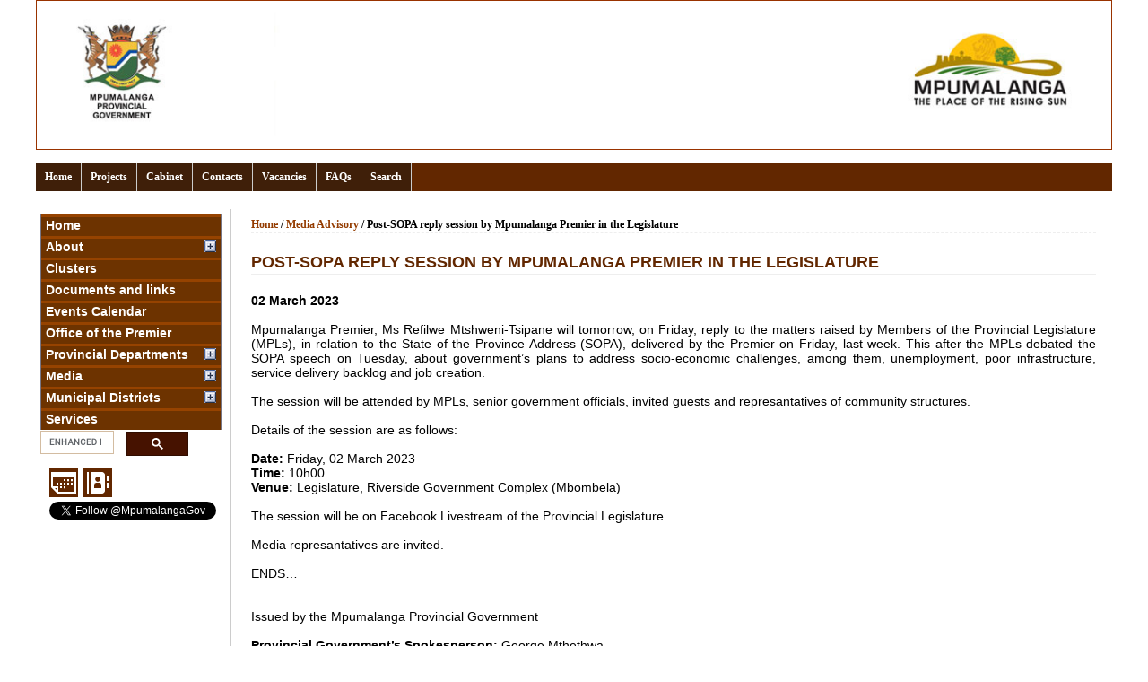

--- FILE ---
content_type: text/html
request_url: http://www.mpumalanga.gov.za/media/statements/otp_/2023/02032023.htm
body_size: 6351
content:
<!DOCTYPE html PUBLIC "-//W3C//DTD XHTML 1.0 Transitional//EN" "http://www.w3.org/TR/xhtml1/DTD/xhtml1-transitional.dtd">
<html>
<!-- #BeginTemplate "../../../Templates/content.dwt" -->
<!-- DW6 -->

<head>
    <meta name="keywords" content="mpumalanga, government, local government, provincial government, mpumalanga municipalities" />
    <meta name="description" content="Official website of the Mpumalanga Provincial Government" />
    <link rel="shortcut icon" href="../../../../images/favicon.ico" />
    <meta http-equiv="Content-Language" content="en-za" />
    <!-- #BeginEditable "doctitle" -->
    <title>Mpumalanga Provincial Government</title>
    <!-- #EndEditable -->
    <meta http-equiv="Content-Type" content="text/html; charset=utf-8" />
    <link rel="stylesheet" type="text/css" href="../../../../css/home.css" />
    <link rel="stylesheet" type="text/css" href="../../../../css/content.css" />
    <link rel="stylesheet" type="text/css" href="../../../../css/ajaxtabs.css" />
    <link rel="stylesheet" type="text/css" href="../../../../css/ddsmoothmenu.css" />
    <link rel="stylesheet" type="text/css" href="../../../../css/ie6_or_less.css" />
    <script type="text/javascript" src="../../../../js/jquery-1.2.6.pack.js"></script>
    <script type="text/javascript" src="http://ajax.googleapis.com/ajax/libs/jquery/1.3.2/jquery.min.js"></script>
    <script type="text/javascript" src="../../../../js/bookmarkscroll.js"></script>
    <script type="text/javascript" src="../../../../js/ddaccordion.js"></script>
    <script type="text/javascript">
        ddsmoothmenu.init({
            mainmenuid: "smoothmenu1", //menu DIV id
            orientation: 'h', //Horizontal or vertical menu: Set to "h" or "v"
            classname: 'ddsmoothmenu', //class added to menu's outer DIV
            //customtheme: ["#1c5a80", "#18374a"],
            contentsource: "markup" //"markup" or ["container_id", "path_to_menu_file"]
        })
    </script>
    <script type="text/javascript">
        ddaccordion.init({
            headerclass: "expandable", //Shared CSS class name of headers group that are expandable
            contentclass: "categoryitems", //Shared CSS class name of contents group
            revealtype: "click", //Reveal content when user clicks or onmouseover the header? Valid value: "click", "clickgo", or "mouseover"
            mouseoverdelay: 200, //if revealtype="mouseover", set delay in milliseconds before header expands onMouseover
            collapseprev: true, //Collapse previous content (so only one open at any time)? true/false 
            defaultexpanded: [0], //index of content(s) open by default [index1, index2, etc]. [] denotes no content
            onemustopen: false, //Specify whether at least one header should be open always (so never all headers closed)
            animatedefault: false, //Should contents open by default be animated into view?
            persiststate: true, //persist state of opened contents within browser session?
            toggleclass: ["", "openheader"], //Two CSS classes to be applied to the header when it's collapsed and expanded, respectively ["class1", "class2"]
            togglehtml: ["prefix", "", ""], //Additional HTML added to the header when it's collapsed and expanded, respectively  ["position", "html1", "html2"] (see docs)
            animatespeed: "normal", //speed of animation: integer in milliseconds (ie: 200), or keywords "fast", "normal", or "slow"
            oninit: function(headers, expandedindices) { //custom code to run when headers have initalized
                //do nothing
            },
            onopenclose: function(header, index, state, isuseractivated) { //custom code to run whenever a header is opened or closed
                //do nothing
            }
        })
    </script>
    <script type="text/javascript">
        ddaccordion.init({
            headerclass: "submenuheader", //Shared CSS class name of headers group
            contentclass: "submenu", //Shared CSS class name of contents group
            revealtype: "click", //Reveal content when user clicks or onmouseover the header? Valid value: "click", "clickgo", or "mouseover"
            mouseoverdelay: 200, //if revealtype="mouseover", set delay in milliseconds before header expands onMouseover
            collapseprev: true, //Collapse previous content (so only one open at any time)? true/false 
            defaultexpanded: [], //index of content(s) open by default [index1, index2, etc] [] denotes no content
            onemustopen: false, //Specify whether at least one header should be open always (so never all headers closed)
            animatedefault: false, //Should contents open by default be animated into view?
            persiststate: true, //persist state of opened contents within browser session?
            toggleclass: ["", ""], //Two CSS classes to be applied to the header when it's collapsed and expanded, respectively ["class1", "class2"]
            togglehtml: ["suffix", "<img src='http://www.mpumalanga.gov.za/images/plus.gif' class='statusicon' />", "<img src='http://www.mpumalanga.gov.za/images/minus.gif' class='statusicon' />"], //Additional HTML added to the header when it's collapsed and expanded, respectively  ["position", "html1", "html2"] (see docs)
            animatespeed: "normal", //speed of animation: integer in milliseconds (ie: 200), or keywords "fast", "normal", or "slow"
            oninit: function(headers, expandedindices) { //custom code to run when headers have initalized
                //do nothing
            },
            onopenclose: function(header, index, state, isuseractivated) { //custom code to run whenever a header is opened or closed
                //do nothing
            }
        })
    </script>
    <script src="http://ajax.googleapis.com/ajax/libs/jquery/1.7.1/jquery.min.js"></script>
    <script type="text/javascript">
        $(function() {
            $(window).scroll(function() {
                if ($(this).scrollTop() != 0) {
                    $('#toTop').fadeIn();
                } else {
                    $('#toTop').fadeOut();
                }
            });

            $('#toTop').click(function() {
                $('body,html').animate({
                    scrollTop: 0
                }, 800);
            });
        });
    </script>
    <style type="text/css">
        #toTop {
            width: 100px;
            border: 1px solid #ccc;
            background: #944210;
            text-align: center;
            padding: 5px;
            position: fixed;
            /* this is the magic */
            bottom: 10px;
            /* together with this to put the div at the bottom*/
            right: 10px;
            cursor: pointer;
            display: none;
            color: #fff;
            font-family: verdana;
            font-size: 11px;
        }
    </style>
    <!-- Put the following javascript before the closing </head> tag. -->
    <script>
        (function() {
            var cx = '002467713819448618089:z8dn8ctw4ds';
            var gcse = document.createElement('script');
            gcse.type = 'text/javascript';
            gcse.async = true;
            gcse.src = (document.location.protocol == 'https:' ? 'https:' : 'http:') +
                '//www.google.com/cse/cse.js?cx=' + cx;
            var s = document.getElementsByTagName('script')[0];
            s.parentNode.insertBefore(gcse, s);
        })();
    </script>

</head>

<body id="type-b">
    <div id="wrap">

        <div id="masthead">
            <div id="sitename">
                <img src="../../../../images/bg.jpg" alt="Welcome to the Mpumalanga Provincial Government" />
            </div>
        </div>
        <div id="top_nav">
            <div id="smoothmenu1" class="ddsmoothmenu">
                <ul>
                    <li><a href="../../../../default.htm">Home</a></li>
                    <li><a href="../../../../projects/mpumalanga_projects.htm">Projects</a></li>
                    <li><a href="../../../../new_cabinet.htm">Cabinet</a></li>
                    <li><a href="../../../../contacts.htm">Contacts</a></li>
                    <li><a href="../../../../documents/vacancies.htm">Vacancies</a></li>
                    <li><a href="../../../../about/FAQs.htm">FAQs</a></li>
                    <li><a href="../../../../search.htm">Search</a></li>
                </ul>
                <br style="clear:both" />
            </div>

        </div>
        <div id="content-wrap">
            <div id="utility">

                <div class="glossymenu">
                    <a class="menuitem" href="../../../../default.htm">Home</a>
                    <a class="menuitem submenuheader" href="#">About</a>
                    <div class="submenu">
                        <ul>
                            <li><a href="../../../../about/about_website.htm">About the website</a></li>
                            <li><a href="../../../../about/province.htm">About the Province</a></li>
                            <li><a href="../../../../about/history.htm">Historical Background</a></li>
                            <li><a href="../../../../about/vision_mission.htm">Vision and Mission</a></li>
                            <li><a href="../../../../about/standards.htm">Service Standards</a></li>
                            <li><a href="../../../../about/coat_of_arms.htm">Coat of Arms</a></li>
                        </ul>
                    </div>


                    <a class="menuitem" href="../../../../about/clusters.htm">Clusters</a>
                    <a class="menuitem" href="../../../../documents/documents.htm">Documents and links</a><a class="menuitem" href="../../../../events/events.htm">Events Calendar</a>
                    <a class="menuitem" href="../../../../dept/otp.htm">Office of the Premier</a>
                    <a class="menuitem submenuheader" href="#">Provincial Departments</a>
                    <div class="submenu">
                        <ul>

                            <li><a target="_blank" href="http://dardlea.mpg.gov.za/">Agriculture, Rural Development and Land Administration</a></li>
                            <li>
                                <a target="_blank" href="http://www.dedtmpumalanga.gov.za">Economic 
                                Development, Environment and Tourism</a></li>
                            <li>
                                <a target="_blank" href="https://cogta.mpg.gov.za">Co-operative Governance and Traditional Affairs</a></li>
                            <li>
                                <a target="_blank" href="http://www.dcssl.gov.za/">
                                Community Safety, Security and Liaison</a></li>
                            <li>
                                <a target="_blank" href="http://dcsr.mpg.gov.za">Culture, Sport and Recreation</a></li>
                            <li>
                                <a target="_blank" href="http://www.mpumalanga.gov.za/education">Education</a></li>
                            <li>
                                <a target="_blank" href="http://treasury.mpg.gov.za">Provincial Treasury</a></li>
                            <li>
                                <a href="http://www.mpuhealth.gov.za/" target="_blank">Health</a></li>
                            <li>
                                <a target="_blank" href="http://dhs.mpg.gov.za">Human Settlements</a></li>
                            <li><a target="_blank" href="http://www.dsdmpu.gov.za/">Social Development</a></li>

                            <li>
                                <a target="_blank" href="http://dpwrt.mpg.gov.za">Public Works, Roads and Transport</a></li>
                        </ul>
                    </div>
                    <a class="menuitem submenuheader" href="#">Media</a>
                    <div class="submenu">
                        <ul>
                            <!-- <li><a href="../../../by-elections.htm">By-Elections</a></li> -->
                            <li><a href="../../../exco.htm">EXCO Statements</a></li>
                            <li><a href="../../../speeches/speeches_by_dept.htm">Speeches</a></li>
                            <li><a href="../../../statements.htm">Statements</a></li>
                            <li><a href="../../../publications.htm">Publications</a></li>
                            <li><a href="../../../replies.htm">Replies</a></li>
                            <li><a href="../../../../news/news_page.htm">News</a></li>
                        </ul>
                    </div>


                    <a class="menuitem submenuheader" href="#">Municipal Districts</a>
                    <div class="submenu">
                        <ul>
                            <li><a href="../../../../munic/ehlanzeni_municipality.htm">Ehlanzeni 
							District</a></li>
                            <li><a href="../../../../munic/gert_sibande_municipality.htm">Gert 
							Sibande District</a></li>
                            <li><a href="../../../../munic/nkangala_municipality.htm">Nkangala 
							District</a></li>
                        </ul>
                    </div>

                    <a class="menuitem" href="../../../../services.htm">Services</a> </div>

                <!-- Place this tag where you want the search box to render -->
                <gcse:searchbox-only></gcse:searchbox-only>
                <div class="style1">
                    <p class="social">
                        <a href="../../../../events/events.htm"><img alt="Provincial Events Calendar" src="../../../../images/calendar.png" width="32" height="32" /></a>
                        <a href="../../../../contacts.htm"><img alt="Contact details" src="../../../../images/contacts.png" width="32" height="32" /></a><br /><a href="https://twitter.com/MpumalangaGov" class="twitter-follow-button" data-show-count="true" data-size="small">Follow @MpumalangaGov on Twitter</a>
                        <script>
                            ! function(d, s, id) {
                                var js, fjs = d.getElementsByTagName(s)[0];
                                if (!d.getElementById(id)) {
                                    js = d.createElement(s);
                                    js.id = id;
                                    js.src = "//platform.twitter.com/widgets.js";
                                    fjs.parentNode.insertBefore(js, fjs);
                                }
                            }(document, "script", "twitter-wjs");
                        </script>
                    </p>

                </div>

            </div>
            <div id="content">

                <div id="rollingad"></div>
                <!-- #BeginEditable "body" -->
                <div id="breadcrumb">
                    <a href="../../../../default.htm">Home</a> / <a href="../../otp.htm">Media Advisory</a> / <strong>Post-SOPA reply session by Mpumalanga Premier in the Legislature</strong><br />
                </div>

                <h3>POST-SOPA REPLY SESSION BY MPUMALANGA PREMIER IN THE LEGISLATURE</h3><br>
                <strong>02 March 2023</strong>
                <br><br>Mpumalanga Premier, Ms Refilwe Mtshweni-Tsipane will tomorrow, on Friday, reply to the matters raised by Members of the Provincial Legislature (MPLs), in relation to the State of the Province Address (SOPA), delivered by the Premier on Friday, last week. This after the MPLs debated the SOPA speech on Tuesday, about government’s plans to address socio-economic challenges, among them, unemployment, poor infrastructure, service delivery backlog and job creation.
                <br><br>The session will be attended by MPLs, senior government officials, invited guests and represantatives of community structures.
                <br><br>Details of the session are as follows:

                <br><br><strong>Date:</strong> Friday, 02 March 2023<br><strong>Time:</strong> 10h00<br><strong>Venue:</strong> Legislature, Riverside Government Complex (Mbombela)

                <br><br>The session will be on Facebook Livestream of the Provincial Legislature.
                <br><br>Media represantatives are invited.

                <br><br>ENDS…

                <br><br><br> Issued by the Mpumalanga Provincial Government
                <br><br>

                <strong>Provincial Government’s Spokesperson:</strong> George Mthethwa<br/>
                <strong>Tel:</strong> (013) 766 2242 <br/>
                <strong>Mobile:</strong> 083 302 2774<br/>
                <strong>E-mail:</strong> <a href="mailto:gpmthethwa@mpg.gov.za">gpmthethwa@mpg.gov.za</a>
                <br /><br />
                <br /><br />


                <!-- #EndEditable -->
                <div id="bottom">
                    <div id="fb-root"></div>
                    <script src="http://static.ak.connect.facebook.com/js/api_lib/v0.4/FeatureLoader.js.php" type="text/javascript"></script>
                    <script type="text/javascript">
                        FB.init("103842068983");
                    </script>
                    <div class="fb-like" data-send="true" data-width="450" data-show-faces="false"></div><br />
                    <span id="back"><a href="javascript: history.go(-1)">Go back</a></span> |
                    <a href="javascript:window.print()"> <img alt="Print current page" src="../../../../images/print.png" width="17" height="21" /></a>&nbsp;<a href="javascript:window.print()">Print this page</a> | <a href="#top">Return to top</a>
                </div>


                <div id="ads">
                    <a href="../../../../default.htm">Home</a> |
                    <a href="../../../../documents/forms.htm">Forms</a> |
                    <!-- <a href="../../../../about/pioneering_spirit.htm">A Pioneering Spirit</a> | -->
                    <a href="mailto:mokope@mpg.gov.za">Contact webmaster</a> |
                    <a href="../../../../about/sitemap.htm">Sitemap</a> |
                    <a href="../../../../search.htm">Search</a> |
                    <a href="../../../../term_of_use.htm">Terms of Use</a>
                </div>
                <div id="footer">Copyright © 2021 | <a href="http://www.mpumalanga.gov.za">Mpumalanga Provincial Government</a> | All rights reserved.<br /> Tel: (+27) 013 766 0000
                </div>
            </div>
        </div>
    </div>
    <script language="JavaScript1.2">
        var clickmessage = "Right-click disabled on images!\n\n  © 2013 Mpumalanga Provincial Government."


        function disableclick(e) {
            if (document.all) {
                if (event.button == 2 || event.button == 3) {
                    if (event.srcElement.tagName == "IMG") {
                        alert(clickmessage);
                        return false;
                    }
                }
            } else if (document.layers) {
                if (e.which == 3) {
                    alert(clickmessage);
                    return false;
                }
            } else if (document.getElementById) {
                if (e.which == 3 && e.target.tagName == "IMG") {
                    alert(clickmessage)
                    return false
                }
            }
        }

        function associateimages() {
            for (i = 0; i < document.images.length; i++)
                document.images[i].onmousedown = disableclick;
        }

        if (document.all)
            document.onmousedown = disableclick
        else if (document.getElementById)
            document.onmouseup = disableclick
        else if (document.layers)
            associateimages()
    </script>
    <script type="text/javascript">
        var gaJsHost = (("https:" == document.location.protocol) ? "https://ssl." : "http://www.");
        document.write(unescape("%3Cscript src='" + gaJsHost + "google-analytics.com/ga.js' type='text/javascript'%3E%3C/script%3E"));
    </script>
    <script type="text/javascript">
        try {
            var pageTracker = _gat._getTracker("UA-7006348-6");
            pageTracker._trackPageview();
        } catch (err) {}
    </script>
</body>

<!-- #EndTemplate -->

</html>

--- FILE ---
content_type: text/css
request_url: http://www.mpumalanga.gov.za/css/home.css
body_size: 3479
content:
* {
  margin: 0;
  padding: 0;
}

	#masthead {background-color: #fff;height:auto;}
	#masthead .borda{
	border-collapse: collapse;
	border: 1px solid #622700;}
	#sitename{font:verdana;letter-spacing: -.05em;margin:0 0 0 0px;padding:5px 0;color:#ea2a29;border:none;text-align:right;}
	#wrap {min-width:770px;max-width:1200px;margin: 0 auto;position:relative}

	#content-wrap {position:relative;width:100%;max-width:1200px; min-width:770px;margin-top: -20px;}
	#utility {position:absolute;top:10px;left:0;width:200px;padding-bottom: 40px}
	#sidebar {
	
	top:21px;
	right:419px;
	left: 911px;
	width:282px;
	border-top: 0px solid #999;
	padding-top: 1px;
	padding-bottom: 40px;
	float:right;
	}
	#update {font-family:"Trebuchet MS"; padding-top:10px;color:green}
	#content {margin: 0 50px}
	
::selection {
	color:#fff;
	background: #622700; /* Safari */
	}
::-moz-selection {
	color:#fff;
	background: #622700; /* Firefox */
}	

/* LAYOUT TYPE C */
	#type-c #content-wrap {background: transparent url("images/content_wrap_bg.gif") repeat-y 30px 0}
	#type-c #content {margin: 0 25% 0 235px}

	#top-nav{text-align:center;padding-top:8px;padding-bottom:10px;}

 /* NEW UPDATES */
 	#newupdates {height:auto;overflow:auto}
 	#newupdates.featurebox {color:#333;padding: 15px 20px 20px;border-top: 1px solid #d7d7d7;margin: 0 0 1.5em;background: #f6f6f6 url("images/featurebox_bg.gif") no-repeat 100% 100%}
	#newupdates.featurebox a {font-weight:normal}
	#newupdates.featurebox img{padding:4px;float:left;}
	#newupdates.featurebox h6 {margin: 0 0 .3em;border-bottom: 1px solid #622700;color:#622700}
	#newupdates.featurebox h5 {margin: 0 0 .3em;border-bottom: 1px solid #622700;color:#622700}
	#newupdates.featurebox h4 {margin: 0 0 .3em;border-bottom: 1px solid #622700;color:#622700}
	#newupdates.featurebox h3 {margin: 0 0 .3em;border-bottom: 1px solid #622700;color:#622700}
	#newupdates.featurebox h2 {margin: 0 0 .3em;border-bottom: 1px solid #622700;color:#622700}
	#newupdates.featurebox h1 {margin: 0 0 .3em;border-bottom: 1px solid #622700;color:#622700}
	#newupdates.featurebox p {margin: 0 0 .3em;border-bottom: 1px solid #622700;color:#622700}
	#newupdates.featurebox p {border:none;margin: 0 0 1em;color:#444;text-align:left}
	#newupdates.featurebox li {line-height: 1.4em;padding-left: 25px;background: transparent url("images/sprites.gif") no-repeat 0 0}
	#newupdates.featurebox	li.doc {background-position: 3px -500px}
	#newupdates.featurebox ul {margin: .3em 0 1.5em 0;list-style-type:none}
	#newupdates.featurebox ul.related {margin-top: -1em}
	#newupdates.featurebox ol {margin: .5em .5em 1.5em}
	#newupdates.featurebox ol li {margin-left: 1.4em;padding-left: 0;background: none; list-style-type: decimal}	
	#newupdates.featurebox ul.nomarker li {background:none;padding-left:0}
	#newupdates.featurebox dl {margin: 0 0 1em 0}
	#newupdates.featurebox dt {font-weight:bold;margin-top: 1.3em}
	#newupdates.featurebox dl dl {margin: 0 0 1.5em 30px}

 
 /* BOTTOM PART */
	#ads{clear:both;border-top: 1px solid #E3E8EE;padding: 10px 0 10px;font-size:86%;color:#999;text-align:center;}
	#ads a:link {color:#999}
	#bottom {color:#000;background: #efefef url("images/sprites.gif") repeat-x 0 -1500px;padding: 6px; text-align:right;}
  
 /* FOOTER */
	#footer {clear:both; border-top: 1px solid #E3E8EE; padding: 10px 0 10px; font-size:86%; color:#622700; text-align:center;}
	#footer p {margin:0;}
	#footer a:link {color:#999}

   .footer{text-align:center;font-size:x-small;}

	.featurebox {text-align:left;color:#333;padding: 15px 0px 20px;border-top: 1px solid #d7d7d7;margin: 0 0 1.5em;background: #f6f6f6 url("images/featurebox_bg.gif") no-repeat 100% 100%}
	.featurebox a {font-weight:normal; text-align: left}
	.featurebox img{padding:4px;float:left;}
	.featurebox h6 {margin: 0 0 .3em;border-bottom: 1px solid #622700;color:#622700}
	.featurebox h5 {margin: 0 0 .3em;border-bottom: 1px solid #622700;color:#622700}
	.featurebox h4 {margin: 0 0 .3em;border-bottom: 1px solid #622700;color:#622700}
	.featurebox h3 {margin: 0 0 .3em;border-bottom: 1px solid #622700;color:#622700}
	.featurebox h2 {margin: 0 0 .3em;border-bottom: 1px solid #622700;color:#622700}
	.featurebox h1 {margin: 0 0 .3em;border-bottom: 1px solid #622700;color:#622700}
	.featurebox p {margin: 0 0 .3em;border-bottom: 1px solid #622700;color:#622700}
	.featurebox p {border:none;margin: 0 0 1em;color:#444;text-align:left}
	

/** FORMATTING **/
	body{padding: 0 0 20px;background: #fff url("images/body_bg.gif") repeat-x 0 100%;font-size: 90%;font-family:Tahoma, Helvetica, sans-serif;}
	form {margin: 0 0 1.5em}
	input {font-family: arial,tahoma,verdana,sans-serif;margin: 2px 0}
	fieldset {border: none}
	label {display:block;padding: 5px 0}
	label br {clear:left}


img {border:none} 

hr {margin: 1em 0;background:#f2f2f2;height:1px;color:#f2f2f2;border:none;clear:both;width:80%;}

/*~~~~~~~~~~~~~~~~~~~~~~~~~~~~~~~~~~~~~~~~~~~~~~~~~~~~~~~~~~~~~~~~~~~~~~~~~~* FORMATTING *~~~~~~~~~~~~~~~~~~~~~~~~~~~~~~~~~~~~~~~~~~~~~~~~~~~~~~~~~~~~~~~~~~~*/

	body{padding: 0 0 20px;background: #fff url("images/body_bg.gif") repeat-x 0 100%;font-family:Tahoma, Helvetica, sans-serif;}
	form {margin: 0 0 1.5em}
	input {font-family: arial,tahoma,verdana,sans-serif;margin: 2px 0}
	fieldset {border: none}
	label {display:block;padding: 5px 0}
	label br {clear:left}

 /* GENERAL FORMATTING (TYPO ETC.)*/
	p {margin: 0 0 1.5em;}
	hr {margin: 1em 0;background:#f2f2f2;height:1px;color:#f2f2f2;border:none;clear:both}
	.information{
		  display: block;
		  padding: 20px 20px 10px 45px;
		  margin: 0;
		  font-style: italic;
		  font-size: 1.4em;
		  text-align:left;
		  color: #000;
		  width:90%;
		  background: #f6f6f6 url(../images/info.png) no-repeat top right;
		  background-position:630px 8px;
		  float:right;
	}
	.social{
		  display: block;
		  padding: 10px;
		  margin: 0;
		  font-style: italic;
		  font-size: 1.4em;
		  text-align:left;
		  color: #000;
		  width:90%
		  float:left;
	}
	
	h6 {letter-spacing: 0.01px;font-family: tahoma,verdana,sans-serif;margin: 1.2em 0 .3em;color:#622700;border-bottom: 1px solid #eee;padding-bottom: .1em}
	h5 {letter-spacing: 0.01px;font-family: tahoma,verdana,sans-serif;margin: 1.2em 0 .3em;color:#622700;border-bottom: 1px solid #eee;padding-bottom: .1em}
	h4 {letter-spacing: 0.01px;font-family: tahoma,verdana,sans-serif;margin: 1.2em 0 .3em;color:#622700;border-bottom: 1px solid #eee;padding-bottom: .1em}
	h3 {letter-spacing: 0.01px;font-family: tahoma,verdana,sans-serif;margin: 1.2em 0 .3em;color:#622700;border-bottom: 1px solid #eee;padding-bottom: .1em}
	h2 {letter-spacing: 0.01px;font-family: tahoma,verdana,sans-serif;margin: 1.2em 0 .3em;color:#622700;border-bottom: 1px solid #eee;padding-bottom: .1em}
	h1 {letter-spacing: 0.01px;font-family: tahoma,verdana,sans-serif;margin: 1.2em 0 .3em;color:#622700;border-bottom: 1px solid #eee;padding-bottom: .1em}
	h1 {font-size: 196%;margin-top:.6em}
	h2 {font-size: 136%}
	h3 {font-size: 126%}
	h4 {font-size: 116%}
	h5 {font-size: 106%}
	h6 {font-size: 96%}
	
	.bottom{font-size:small;}


/* IMAGES */
	img {border:none}
   .img {padding:2px 2px 2px 2px;border: 0.01px #622700 solid}

/* LINKAGE */
		a {background:transparent;text-decoration:underline;cursor:pointer;}
		a:link {color:#943c01;background:transparent;text-decoration:underline;cursor:pointer} 
 		a:hover {color:#024fa4;text-decoration:none;background:transparent;cursor:pointer} 
		a:visited {color: #630;}
		a:active {color:#024fa4} 

/* 'MORE' LINK - provides an accessible alternative to just using 'more' as a link at the end of paragraphs */
		a.morelink:active {background: transparent url("images/sprites.gif") no-repeat 5px -600px;padding-left:21px}
		a.morelink:hover {background: transparent url("images/sprites.gif") no-repeat 5px -600px;padding-left:21px}
		a.morelink:visited {background: transparent url("images/sprites.gif") no-repeat 5px -600px;padding-left:21px}
		a.morelink:link {background: transparent url("images/sprites.gif") no-repeat 5px -600px;padding-left:21px}
		a.morelink:hover {background: transparent url("images/sprites.gif") 5px -400px}
		.morelink span {position:absolute;left:-9999px;width:900px}

		a[href$='.doc'] {
			background:transparent url('../images/word.png') center right no-repeat;
			display:inline-block;
			padding-right:18px;
			line-height:18px;
		}
		a[href$='.pdf'] {
			background:transparent url('../images/pdf.png') center right no-repeat;
			display:inline-block;
			padding-right:18px;
			line-height:18px;
		}
		a[title~="opens in new window"] {
			background:transparent url('../images/external.png') center right no-repeat;
			display:inline-block;
			padding-right:18px;
			line-height:18px;
		}
		a[href$='#top']{
			background:transparent url('../images/up.png') center left no-repeat;
			display:inline-block;
			padding-left:18px;
			line-height:18px;
			text-transform:lowercase;	
		}
	
/* TABLES 
			line-height:18px;
			text-transform:lowercase;	
		}*/
	
/* TABLES */
	.tables {border: 2px solid #622700;border-collapse:collapse;border-collapse:collapse;text-align:left;}
		.tables td {background: #fff url("images/sprites.gif") repeat-x 0 -1600px;padding:3px;font-size:90%;color:#000;border:1px solid #000000;border-collapse:collapse;
	text-align: left;
}
		.tables thead {color:#fff;font-size:100%;background: #900 url("images/sprites.gif") repeat-x 0 -1300px;padding: 10px 6px}
		.tables tbody th {color:#fff;font-size:95%;background: #88b8db url("images/sprites.gif") repeat-x 0 -1400px;padding: 6px}
		.tables tbody th.sub {font-size:90%;color:#000;background: #efefef url("images/sprites.gif") repeat-x 0 -1500px;padding: 6px}
         td.head-image{background-position:center;background-repeat:no-repeat;width:857px;height:170px;}

/* HEADER IMAGE*/         
.backimage{background-image:url('../images/bg.jpg');background-repeat:no-repeat;width:100%;background-position: center;}
#theme{float:left;padding-left:10%;width:0px}
#theme-pic{float:right;padding-right:10%;}
/* MENU*/
.glossymenu {
	width: 190px; /*width of menu*/;
	border: 1px solid #778;
	border-bottom-width: 0;
}
.glossymenu a.menuitem {
	background: #3f1f09 url('images/titlebar-active.png') repeat-x bottom left;
	font: bold 14px "Lucida Grande", "Trebuchet MS", Verdana, Helvetica, sans-serif;
	color: white;
	display: block;
	position: relative; /*To help in the anchoring of the ".statusicon" icon image*/;
	width: auto;
	padding: 4px 0;
	padding-left: 5px;
	text-decoration: none;
}
.glossymenu .menuitem:active {
	color: white;
}
.glossymenu a.menuitem:visited {
	color: white;
}
.glossymenu a.menuitem .statusicon {
	/*CSS for icon image that gets dynamically added to headers*/
	position: absolute;
	top: 5px;
	right: 5px;
	border: none;
}
.glossymenu a.menuitem:hover {
	background-image: url('images/titlebar.png');
}
.glossymenu div.submenu {
	/*DIV that contains each sub menu*/
	background: white;
}
.glossymenu div.submenu ul {
	/*UL of each sub menu*/
	list-style-type:none;
	list-style-image:none;
	margin: 0;
	padding: 0;
}
.glossymenu div.submenu ul li {
	border-bottom: 1px solid #622700;
}
.glossymenu div.submenu ul li a {
	display: block;
	font: normal 13px "Lucida Grande", "Trebuchet MS", Verdana, Helvetica, sans-serif;
	color: black;
	text-decoration: none;
	padding: 2px 0;
	padding-left: 10px;
}
.glossymenu div.submenu ul li a:hover {
	background: #622700;
	color: #fff;
}
.updated {
	text-align: right;
	color:#060;
	font-size:x-small;
}

/*

Valid CSS by: Mxolisi Mkhonza
Last Edited: 24 July 2012

Credit: Contains samples of Mollio v.1.1
Community: Mollio http://www.mollio.org
*/
jbkjbkjb

--- FILE ---
content_type: text/css
request_url: http://www.mpumalanga.gov.za/css/content.css
body_size: 3644
content:
* {
  margin: 0;
  padding: 0;
}

/*~~~~~~~~~~~~~~~~~~~~~~~~~~~~~~~~~~~~* LAYOUT *~~~~~~~~~~~~~~~~~~~~~~~~~~~~~~~~~~~~~~~~~~~~~~~~~~~~~~~~~~~~~~~~~~~~~~~~~~~*/
	#masthead {background-color: #fff;height:auto;}
	
	#sitename{ top:0; text-align:center; border:#930 thin solid; padding-bottom:5px;}
	#sitename img {
		width:100%;
		max-width:1140px;
	}
	
	
	
	
	#wrap {min-width:770px;max-width:1200px;margin: 0 auto}

	#content-wrap {position:relative;width:100%; min-width:770px}
	#content-wrap {margin-left:10px;margin: 10px 0 0 5px;top:10px;text-align:justify;padding-top: 1px;padding-bottom: 40px;padding-top:5px}
	#type-b #content-wrap {background: transparent url("images/content_wrap_bg.gif") repeat-y 30px 0}

	#content-wrap #utility {position:absolute;top:5px;left:0;width:165px;padding-bottom: 40px;text-align: left;list-style:none;list-style-image:none;border-bottom: 1px dashed #eee;padding-bottom: 10px}
	#content-wrap #utility  ul li {list-style:none; list-style-type:none;}
	
	#type-b #content {margin: 0 23px 0 235px; top:0}

	::selection {
		color:#fff;
		background: #622700; /* Safari */
		}
	::-moz-selection {
		color:#fff;
		background: #622700; /* Firefox */
	}	
	
/* CONTAINER */
	#container {position: relative;width: 100%;}	

/* CONTENT */
	
	#content-wrapper{position:relative;width:83%;margin: 0 25% 0 190px;border-top:2px solid #622700}
	#left-col {position:absolute;top:225px;left:2px;width:165px;padding-bottom: 60px;padding-top:20px;}
	#left-col {text-align:left}

	
	#content-wrap ul li {line-height: 1.4em;padding-left: 25px;background: transparent url("images/sprites.gif") no-repeat 0 0}
		
	/* INSIDE */
		#left{width: 450px;}
		#right{position:absolute;top:10px;right:25px;width:20%;border-top: 2px solid #622700;padding-top: 3px;padding-bottom: 40px;}

	/* TOP PART */
		#search_top{font-size:90%;letter-spacing:1px;}
		#top_nav{text-align:center;font-size:large;padding-top:15px;}
	/* BOTTOM PART */
		#ads{clear:both;border-top: 1px solid #E3E8EE;padding: 10px 0 10px;font-size:86%;color:#999;text-align:center;}
		#ads a:link {color:#999}
		#bottom {color:#000;background: #efefef url("images/sprites.gif") repeat-x 0 -1500px;padding: 6px; text-align:right;}

/* BREADCRUMB */
	#breadcrumb {font-family:"Trebuchet MS"; padding-top:10px;border-bottom: 1px dashed #eee;padding-bottom: .1em}
	#breadcrumb {margin-top:-5px;font-size:83%;font-weight:bold}
	#breadcrumb a:visited {text-decoration:none}
	#breadcrumb a:link {text-decoration:none}
	#breadcrumb a:active {text-decoration:underline}
	#breadcrumb a:hover {text-decoration:underline}	
	
	
  /* FOOTER */
	#footer {clear:both; border-top: 1px solid #E3E8EE; padding: 10px 0 10px; font-size:86%;color:#622700; text-align:center;}
	#footer p {margin:0;}
	#footer a:link {color:#CC6600}

   .footer{text-align:center;font-size:x-small;}

/*~~~~~~~~~~~~~~~~~~~~~~~~~~~~~~~~~~~~~~~~~~~~~~~~~~~~~~~~~~~~~~~~~~~~~~~~~~* FORMATTING *~~~~~~~~~~~~~~~~~~~~~~~~~~~~~~~~~~~~~~~~~~~~~~~~~~~~~~~~~~~~~~~~~~~*/

	body{padding: 0 0 20px;background: #fff url("images/body_bg.gif") repeat-x 0 100%;font-family:Tahoma, Helvetica, sans-serif;}
	form {margin: 0 0 1.5em}
	input {font-family: arial,tahoma,verdana,sans-serif;margin: 2px 0}
	fieldset {border: none}
	label {display:block;padding: 5px 0}
	label br {clear:left}
	

 /* GENERAL FORMATTING (TYPO ETC.)*/
	p {margin: 0 0 1.5em;}
	hr {margin: 1em 0;background:#f2f2f2;height:1px;color:#f2f2f2;border:none;clear:both}
	blockquote{
		display: block;
		padding: 20px 20px 10px 45px;
		margin: 20px 20px;
		font-style: italic;
		font-size: 1.2em;
		color: #141310;
		width:90%;
		background: #e7e6e2 url(../images/blockquote.gif) no-repeat top left;

	}

	h6 {letter-spacing: 0.01px;font-family: tahoma,verdana,sans-serif;margin: 1.2em 0 .3em;color:#622700;border-bottom: 1px solid #eee;padding-bottom: .1em;text-align:left;}
	h5 {letter-spacing: 0.01px;font-family: tahoma,verdana,sans-serif;margin: 1.2em 0 .3em;color:#622700;border-bottom: 1px solid #eee;padding-bottom: .1em;text-align:left;}
	h4 {letter-spacing: 0.01px;font-family: tahoma,verdana,sans-serif;margin: 1.2em 0 .3em;color:#622700;border-bottom: 1px solid #eee;padding-bottom: .1em;text-align:left;}
	h3 {letter-spacing: 0.01px;font-family: tahoma,verdana,sans-serif;margin: 1.2em 0 .3em;color:#622700;border-bottom: 1px solid #eee;padding-bottom: .1em;text-align:left;}
	h2 {letter-spacing: 0.01px;font-family: tahoma,verdana,sans-serif;margin: 1.2em 0 .3em;color:#622700;border-bottom: 1px solid #eee;padding-bottom: .1em;text-align:left;}
	h1 {letter-spacing: 0.01px;font-family: tahoma,verdana,sans-serif;margin: 1.2em 0 .3em;color:#622700;border-bottom: 1px solid #eee;padding-bottom: .1em;text-align:left;}
	h1 {font-size: 196%}
	h2 {font-size: 136%}
	h3 {font-size: 126%}
	h4 {font-size: 116%}
	h5 {font-size: 106%}
	h6 {font-size: 96%}
	
	.bottom{font-size:small;}
		
/* LISTS */
	#content ul {margin: .3em 0 1.5em 0;list-style-type:none;}
	#content ul.related {margin-top: -1em}

	#content ol {margin: .5em .5em 1.5em;}
	#content ol li {margin-left: 1.4em;padding-left: 0;background: none; list-style-type: decimal}
	
	#content ul.nomarker li {background:none;padding-left:0;}
	
	#content dl {margin: 0 0 1em 0}
	#content dt {font-weight:bold;margin-top: 1.3em}
	#content dl dl {margin: 0 0 1.5em 30px}
	
	#content ol {margin: 0 0 1.5em;}	

/* IMAGES */
	img {border:none}
	#image img{max-width:300%;height:auto;padding:2px 2px 2px 2px;border: thin #622700 solid; text-align:center; float:none}
  /* .img {padding:2px 2px 2px 2px;border: thin #622700 solid; text-align:center;min-width:10%;}*/
 

/* TABLES */
	.tables {}
	.tables td {padding:3px;border: 1px solid #fff;font-size:90%;color:#000; border:1px solid #00000;border-collapse:collapse;}
	.tables th {padding:20px 5px; background:#dedede;}
	.tables thead {}
	.tables tbody th {color:#fff;font-size:95%; padding:10px}
	.tables tbody th.sub {font-size:90%;color:#000;background: #efefef url("images/sprites.gif") repeat-x 0 -1500px;padding: 6px}
	 		td.head_image{background-position:center;background-repeat:no-repeat;width:857px;height:170px;}
	
	.imgs {border: 1px solid #622700;border-collapse:collapse;border-collapse:collapse;text-align:left; max-width:100%; text-align:center;}
	.imgs td {padding:3px;border: 1px solid #622700;font-size:90%; border:1px solid #00000;border-collapse:collapse;}
	.caption {background-color:#622700;color: #fff; letter-spacing:0.02em; text-align:center;}
	.imgs img {border:0; max-width:100%;}
         
/* CALEDNAR */
		.calendar {width:200px;font-size:92%}
		.calendar td {text-align:center;border: 1px solid #ddd}
		.calendar th {text-align:center}
		.calendar thead th {padding: 3px 2px}
		.calendar tbody th {padding: 2px}
		.calendar tbody th.sub {padding: 2px}
		
/* LINKAGE */
		a {background:transparent;text-decoration:underline;cursor:pointer;}
		a:link {color:#943c01;background:transparent;text-decoration:underline;cursor:pointer} 
 		a:hover {color:#024fa4;text-decoration:none;background:transparent;cursor:pointer} !important
		a:visited {color: #630;}
		a:active {color:#024fa4} 
		

/* 'MORE' LINK - provides an accessible alternative to just using 'more' as a link at the end of paragraphs */
		a.morelink:active {background: transparent url("images/sprites.gif") no-repeat 5px -600px;padding-left:21px}
		a.morelink:hover {background: transparent url("images/sprites.gif") no-repeat 5px -600px;padding-left:21px}
		a.morelink:visited {background: transparent url("images/sprites.gif") no-repeat 5px -600px;padding-left:21px}
		a.morelink:link {background: transparent url("images/sprites.gif") no-repeat 5px -600px;padding-left:21px}
		a.morelink:hover {background: transparent url("images/sprites.gif") 5px -400px}
		.morelink span {position:absolute;left:-9999px;width:900px}

		a[href$='.pdf'] {
			background:transparent url('../images/pdf.png') center right no-repeat;
			display:inline-block;
			padding-right:18px;
			line-height:18px;
		}

		a[href$='.doc'] {
			background:transparent url('../images/word.png') center right no-repeat;
			display:inline-block;
			padding-right:18px;
			line-height:18px;
		}
		a[title="opens in new window"] {
			background:transparent url('../images/external.png') center right no-repeat;
			display:inline-block;
			padding-right:18px;
			line-height:18px;
		}
		a[title="opens new window"] {
			background:transparent url('../images/external.png') center right no-repeat;
			display:inline-block;
			padding-right:18px;
			line-height:18px;
		}
		a[title="Opens in new window"] {
			background:transparent url('../images/external.png') center right no-repeat;
			display:inline-block;
			padding-right:18px;
			line-height:18px;
		}
		a[title="Opens new window"] {
			background:transparent url('../images/external.png') center right no-repeat;
			display:inline-block;
			padding-right:18px;
			line-height:18px;
		}
		a[href$='#top']{
			background:transparent url('../images/up.png') center left no-repeat;
			display:inline-block;
			padding-left:20px;
			line-height:18px;
			text-transform:lowercase;	
			border-collapse: collapse;
		}
/*Back link*/
#back a{
			background:transparent url('../images/back.png') center left no-repeat;
			display:inline-block;
			padding-left:18px;
			line-height:18px;
			border-collapse: collapse;
			border:0px;
		}

	
/* EVENT STYLYING */
	.issued{font-family:Tahoma, Helvetica, sans-serif;font-size:80%;
			text-transform:uppercase}
	

/* HIGHLIGHTS */
.pop{
	color: green;
}
 		

	
/* EVENT STYLYING */
	.issued{font-family:Tahoma, Helvetica, sans-serif;font-size:80%;}

/* HIGHLIGHTS */
.pop{
	color: green;
}

/* HEADER IMAGE*/         
#theme{float:left;padding-left:10%;width:0px}
#theme-pic{float:right;padding-right:10%;}
/* MENU*/
.glossymenu {
	width: 200px; /*width of menu*/;
	border: 1px solid #778;
	border-bottom-width: 0;
}
.glossymenu a.menuitem {
	font: bold 14px "Lucida Grande", "Trebuchet MS", Verdana, Helvetica, sans-serif;
	color: white;
	display: block;
	position: relative; /*To help in the anchoring of the ".statusicon" icon image*/;
	width: auto;
	padding: 4px 0;
	padding-left: 5px;
	text-decoration: none;
}
.glossymenu .menuitem:active {
	color: white;
}
.glossymenu a.menuitem:visited {
	color: white;
}
.glossymenu a.menuitem .statusicon {
	/*CSS for icon image that gets dynamically added to headers*/
	position: absolute;
	top: 5px;
	right: 5px;
	border: none;
}
.glossymenu a.menuitem:hover {
}
.glossymenu div.submenu {
	/*DIV that contains each sub menu*/
	background: white;
}
.glossymenu div.submenu ul {
	/*UL of each sub menu*/
	list-style-type:none;
	list-style-image:none;
	margin: 0;
	padding: 0;
}
.glossymenu div.submenu ul li {
	border-bottom: 1px solid #622700;
}
.glossymenu div.submenu ul li a {
	display: block;
	font: normal 13px "Lucida Grande", "Trebuchet MS", Verdana, Helvetica, sans-serif;
	color: black;
	text-decoration: none;
	padding: 2px 0;
	padding-left: 10px;
	list-style:none;
	
}
.glossymenu div.submenu ul li a:hover {
	background: #622700;
	color: #fff;
}
.updated {
	text-align: right;
	color:#060;
	font-size:x-small;
}

/*

Valid CSS by: Mxolisi Mkhonza
Last Edited: 1 August 2012

Credit: Contains samples of Mollio v.1.1
Community: Mollio http://www.mollio.org
*/


--- FILE ---
content_type: text/css
request_url: http://www.mpumalanga.gov.za/css/ie6_or_less.css
body_size: 264
content:
#header {width:100%}

#nav-secondary a {width:143px}

#resultslist-wrap li dl {display:inline}

ol.code, .featurebox, #page_content ul, #sidebar ul {position:relative}
	